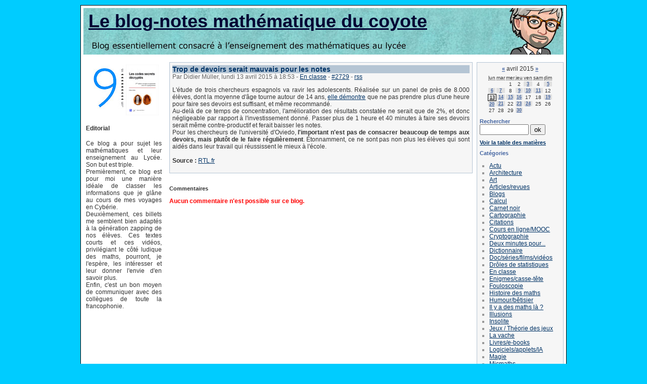

--- FILE ---
content_type: text/html; charset=UTF-8
request_url: https://www.apprendre-en-ligne.net/blog/index.php/2015/04/13/2729-trop-de-devoirs-serait-mauvais-pour-les-notes
body_size: 47260
content:
<?xml version="1.0" encoding="UTF-8"?>
 
<!DOCTYPE html PUBLIC "-//W3C//DTD XHTML 1.0 Strict//EN"
"http://www.w3.org/TR/xhtml1/DTD/xhtml1-strict.dtd">
<html xmlns="http://www.w3.org/1999/xhtml" xml:lang="fr"
lang="fr">
<head>
	<meta http-equiv="Content-Type"
	content="text/html; charset=UTF-8" />
	<meta name="MSSmartTagsPreventParsing" content="TRUE" />
	<link rel="next" href="/blog/index.php/2015/04/14/2730-photomath" title="PhotoMath" />
<link rel="previous" href="/blog/index.php/2015/04/11/2728-10-logiciels-de-maths-de-de-physique-chimie" title="10 logiciels de maths de de physique-chimie" />
<link rel="section" href="/blog/index.php/Actu" title="Actu" />
<link rel="section" href="/blog/index.php/Architecture-et-maths" title="Architecture" />
<link rel="section" href="/blog/index.php/Art-et-maths" title="Art" />
<link rel="section" href="/blog/index.php/Articles-revues" title="Articles/revues" />
<link rel="section" href="/blog/index.php/General" title="Blogs" />
<link rel="section" href="/blog/index.php/Calcul" title="Calcul" />
<link rel="section" href="/blog/index.php/Carnet-noir" title="Carnet noir" />
<link rel="section" href="/blog/index.php/Cartographie" title="Cartographie" />
<link rel="section" href="/blog/index.php/Citations" title="Citations" />
<link rel="section" href="/blog/index.php/Cours-en-ligne" title="Cours en ligne/MOOC" />
<link rel="section" href="/blog/index.php/Cryptographie" title="Cryptographie" />
<link rel="section" href="/blog/index.php/Deux-minutes-pour" title="Deux minutes pour..." />
<link rel="section" href="/blog/index.php/Dictionnaire" title="Dictionnaire" />
<link rel="section" href="/blog/index.php/Doc-series-films" title="Doc/séries/films/vidéos" />
<link rel="section" href="/blog/index.php/Droles-de-statistiques" title="Drôles de statistiques" />
<link rel="section" href="/blog/index.php/En-classe" title="En classe" />
<link rel="section" href="/blog/index.php/Enigmes-casse-tete" title="Enigmes/casse-tête" />
<link rel="section" href="/blog/index.php/Fouloscopie" title="Fouloscopie" />
<link rel="section" href="/blog/index.php/Histoire-des-maths" title="Histoire des maths" />
<link rel="section" href="/blog/index.php/Humour-betisier" title="Humour/bêtisier" />
<link rel="section" href="/blog/index.php/Il-y-a-des-maths-la" title="Il y a des maths là ?" />
<link rel="section" href="/blog/index.php/Illusions" title="Illusions" />
<link rel="section" href="/blog/index.php/Insolite" title="Insolite" />
<link rel="section" href="/blog/index.php/Jeux" title="Jeux / Théorie des jeux" />
<link rel="section" href="/blog/index.php/La-vache" title="La vache" />
<link rel="section" href="/blog/index.php/Livres" title="Livres/e-books" />
<link rel="section" href="/blog/index.php/Logiciels-applets" title="Logiciels/applets/IA" />
<link rel="section" href="/blog/index.php/Magie" title="Magie" />
<link rel="section" href="/blog/index.php/Micmaths" title="Micmaths" />
<link rel="section" href="/blog/index.php/Nature" title="Nature" />
<link rel="section" href="/blog/index.php/Epidemie" title="Pandémie" />
<link rel="section" href="/blog/index.php/Chroniques-radio" title="Podcast" />
<link rel="section" href="/blog/index.php/Mathematiques" title="Sites de mathématiques" />
<link rel="section" href="/blog/index.php/Beaux-theoremes" title="Théorèmes et démonstrations" />
<link rel="section" href="/blog/index.php/Voyages-au-pays-des-maths" title="Voyages au pays des maths" />
<link rel="section" href="/blog/index.php/Non-classes" title="Non classés" />
<link rel="archive" href="/blog/index.php/2026/01" title="janvier 2026" />
<link rel="archive" href="/blog/index.php/2025/12" title="décembre 2025" />
<link rel="archive" href="/blog/index.php/2025/11" title="novembre 2025" />
<link rel="archive" href="/blog/index.php/2025/10" title="octobre 2025" />
<link rel="archive" href="/blog/index.php/2025/09" title="septembre 2025" />
<link rel="archive" href="/blog/index.php/2025/08" title="août 2025" />
<link rel="archive" href="/blog/index.php/2025/07" title="juillet 2025" />
<link rel="archive" href="/blog/index.php/2025/06" title="juin 2025" />
<link rel="archive" href="/blog/index.php/2025/05" title="mai 2025" />
<link rel="archive" href="/blog/index.php/2025/04" title="avril 2025" />
<link rel="archive" href="/blog/index.php/2025/03" title="mars 2025" />
<link rel="archive" href="/blog/index.php/2025/02" title="février 2025" />
<link rel="archive" href="/blog/index.php/2025/01" title="janvier 2025" />
<link rel="archive" href="/blog/index.php/2024/12" title="décembre 2024" />
<link rel="archive" href="/blog/index.php/2024/11" title="novembre 2024" />
<link rel="archive" href="/blog/index.php/2024/10" title="octobre 2024" />
<link rel="archive" href="/blog/index.php/2024/09" title="septembre 2024" />
<link rel="archive" href="/blog/index.php/2024/08" title="août 2024" />
<link rel="archive" href="/blog/index.php/2024/07" title="juillet 2024" />
<link rel="archive" href="/blog/index.php/2024/06" title="juin 2024" />
<link rel="archive" href="/blog/index.php/2024/05" title="mai 2024" />
<link rel="archive" href="/blog/index.php/2024/04" title="avril 2024" />
<link rel="archive" href="/blog/index.php/2024/03" title="mars 2024" />
<link rel="archive" href="/blog/index.php/2024/02" title="février 2024" />
<link rel="archive" href="/blog/index.php/2024/01" title="janvier 2024" />
<link rel="archive" href="/blog/index.php/2023/12" title="décembre 2023" />
<link rel="archive" href="/blog/index.php/2023/11" title="novembre 2023" />
<link rel="archive" href="/blog/index.php/2023/10" title="octobre 2023" />
<link rel="archive" href="/blog/index.php/2023/09" title="septembre 2023" />
<link rel="archive" href="/blog/index.php/2023/08" title="août 2023" />
<link rel="archive" href="/blog/index.php/2023/07" title="juillet 2023" />
<link rel="archive" href="/blog/index.php/2023/06" title="juin 2023" />
<link rel="archive" href="/blog/index.php/2023/05" title="mai 2023" />
<link rel="archive" href="/blog/index.php/2023/04" title="avril 2023" />
<link rel="archive" href="/blog/index.php/2023/03" title="mars 2023" />
<link rel="archive" href="/blog/index.php/2023/02" title="février 2023" />
<link rel="archive" href="/blog/index.php/2023/01" title="janvier 2023" />
<link rel="archive" href="/blog/index.php/2022/12" title="décembre 2022" />
<link rel="archive" href="/blog/index.php/2022/11" title="novembre 2022" />
<link rel="archive" href="/blog/index.php/2022/10" title="octobre 2022" />
<link rel="archive" href="/blog/index.php/2022/09" title="septembre 2022" />
<link rel="archive" href="/blog/index.php/2022/08" title="août 2022" />
<link rel="archive" href="/blog/index.php/2022/07" title="juillet 2022" />
<link rel="archive" href="/blog/index.php/2022/06" title="juin 2022" />
<link rel="archive" href="/blog/index.php/2022/05" title="mai 2022" />
<link rel="archive" href="/blog/index.php/2022/04" title="avril 2022" />
<link rel="archive" href="/blog/index.php/2022/03" title="mars 2022" />
<link rel="archive" href="/blog/index.php/2022/02" title="février 2022" />
<link rel="archive" href="/blog/index.php/2022/01" title="janvier 2022" />
<link rel="archive" href="/blog/index.php/2021/12" title="décembre 2021" />
<link rel="archive" href="/blog/index.php/2021/11" title="novembre 2021" />
<link rel="archive" href="/blog/index.php/2021/10" title="octobre 2021" />
<link rel="archive" href="/blog/index.php/2021/09" title="septembre 2021" />
<link rel="archive" href="/blog/index.php/2021/08" title="août 2021" />
<link rel="archive" href="/blog/index.php/2021/07" title="juillet 2021" />
<link rel="archive" href="/blog/index.php/2021/06" title="juin 2021" />
<link rel="archive" href="/blog/index.php/2021/05" title="mai 2021" />
<link rel="archive" href="/blog/index.php/2021/04" title="avril 2021" />
<link rel="archive" href="/blog/index.php/2021/03" title="mars 2021" />
<link rel="archive" href="/blog/index.php/2021/02" title="février 2021" />
<link rel="archive" href="/blog/index.php/2021/01" title="janvier 2021" />
<link rel="archive" href="/blog/index.php/2020/12" title="décembre 2020" />
<link rel="archive" href="/blog/index.php/2020/11" title="novembre 2020" />
<link rel="archive" href="/blog/index.php/2020/10" title="octobre 2020" />
<link rel="archive" href="/blog/index.php/2020/09" title="septembre 2020" />
<link rel="archive" href="/blog/index.php/2020/08" title="août 2020" />
<link rel="archive" href="/blog/index.php/2020/07" title="juillet 2020" />
<link rel="archive" href="/blog/index.php/2020/06" title="juin 2020" />
<link rel="archive" href="/blog/index.php/2020/05" title="mai 2020" />
<link rel="archive" href="/blog/index.php/2020/04" title="avril 2020" />
<link rel="archive" href="/blog/index.php/2020/03" title="mars 2020" />
<link rel="archive" href="/blog/index.php/2020/02" title="février 2020" />
<link rel="archive" href="/blog/index.php/2020/01" title="janvier 2020" />
<link rel="archive" href="/blog/index.php/2019/12" title="décembre 2019" />
<link rel="archive" href="/blog/index.php/2019/11" title="novembre 2019" />
<link rel="archive" href="/blog/index.php/2019/10" title="octobre 2019" />
<link rel="archive" href="/blog/index.php/2019/09" title="septembre 2019" />
<link rel="archive" href="/blog/index.php/2019/08" title="août 2019" />
<link rel="archive" href="/blog/index.php/2019/07" title="juillet 2019" />
<link rel="archive" href="/blog/index.php/2019/06" title="juin 2019" />
<link rel="archive" href="/blog/index.php/2019/05" title="mai 2019" />
<link rel="archive" href="/blog/index.php/2019/04" title="avril 2019" />
<link rel="archive" href="/blog/index.php/2019/03" title="mars 2019" />
<link rel="archive" href="/blog/index.php/2019/02" title="février 2019" />
<link rel="archive" href="/blog/index.php/2019/01" title="janvier 2019" />
<link rel="archive" href="/blog/index.php/2018/12" title="décembre 2018" />
<link rel="archive" href="/blog/index.php/2018/11" title="novembre 2018" />
<link rel="archive" href="/blog/index.php/2018/10" title="octobre 2018" />
<link rel="archive" href="/blog/index.php/2018/09" title="septembre 2018" />
<link rel="archive" href="/blog/index.php/2018/08" title="août 2018" />
<link rel="archive" href="/blog/index.php/2018/07" title="juillet 2018" />
<link rel="archive" href="/blog/index.php/2018/06" title="juin 2018" />
<link rel="archive" href="/blog/index.php/2018/05" title="mai 2018" />
<link rel="archive" href="/blog/index.php/2018/04" title="avril 2018" />
<link rel="archive" href="/blog/index.php/2018/03" title="mars 2018" />
<link rel="archive" href="/blog/index.php/2018/02" title="février 2018" />
<link rel="archive" href="/blog/index.php/2018/01" title="janvier 2018" />
<link rel="archive" href="/blog/index.php/2017/12" title="décembre 2017" />
<link rel="archive" href="/blog/index.php/2017/11" title="novembre 2017" />
<link rel="archive" href="/blog/index.php/2017/10" title="octobre 2017" />
<link rel="archive" href="/blog/index.php/2017/09" title="septembre 2017" />
<link rel="archive" href="/blog/index.php/2017/08" title="août 2017" />
<link rel="archive" href="/blog/index.php/2017/07" title="juillet 2017" />
<link rel="archive" href="/blog/index.php/2017/06" title="juin 2017" />
<link rel="archive" href="/blog/index.php/2017/05" title="mai 2017" />
<link rel="archive" href="/blog/index.php/2017/04" title="avril 2017" />
<link rel="archive" href="/blog/index.php/2017/03" title="mars 2017" />
<link rel="archive" href="/blog/index.php/2017/02" title="février 2017" />
<link rel="archive" href="/blog/index.php/2017/01" title="janvier 2017" />
<link rel="archive" href="/blog/index.php/2016/12" title="décembre 2016" />
<link rel="archive" href="/blog/index.php/2016/11" title="novembre 2016" />
<link rel="archive" href="/blog/index.php/2016/10" title="octobre 2016" />
<link rel="archive" href="/blog/index.php/2016/09" title="septembre 2016" />
<link rel="archive" href="/blog/index.php/2016/08" title="août 2016" />
<link rel="archive" href="/blog/index.php/2016/07" title="juillet 2016" />
<link rel="archive" href="/blog/index.php/2016/06" title="juin 2016" />
<link rel="archive" href="/blog/index.php/2016/05" title="mai 2016" />
<link rel="archive" href="/blog/index.php/2016/04" title="avril 2016" />
<link rel="archive" href="/blog/index.php/2016/03" title="mars 2016" />
<link rel="archive" href="/blog/index.php/2016/02" title="février 2016" />
<link rel="archive" href="/blog/index.php/2016/01" title="janvier 2016" />
<link rel="archive" href="/blog/index.php/2015/12" title="décembre 2015" />
<link rel="archive" href="/blog/index.php/2015/11" title="novembre 2015" />
<link rel="archive" href="/blog/index.php/2015/10" title="octobre 2015" />
<link rel="archive" href="/blog/index.php/2015/09" title="septembre 2015" />
<link rel="archive" href="/blog/index.php/2015/08" title="août 2015" />
<link rel="archive" href="/blog/index.php/2015/07" title="juillet 2015" />
<link rel="archive" href="/blog/index.php/2015/06" title="juin 2015" />
<link rel="archive" href="/blog/index.php/2015/05" title="mai 2015" />
<link rel="archive" href="/blog/index.php/2015/04" title="avril 2015" />
<link rel="archive" href="/blog/index.php/2015/03" title="mars 2015" />
<link rel="archive" href="/blog/index.php/2015/02" title="février 2015" />
<link rel="archive" href="/blog/index.php/2015/01" title="janvier 2015" />
<link rel="archive" href="/blog/index.php/2014/12" title="décembre 2014" />
<link rel="archive" href="/blog/index.php/2014/11" title="novembre 2014" />
<link rel="archive" href="/blog/index.php/2014/10" title="octobre 2014" />
<link rel="archive" href="/blog/index.php/2014/09" title="septembre 2014" />
<link rel="archive" href="/blog/index.php/2014/08" title="août 2014" />
<link rel="archive" href="/blog/index.php/2014/07" title="juillet 2014" />
<link rel="archive" href="/blog/index.php/2014/06" title="juin 2014" />
<link rel="archive" href="/blog/index.php/2014/05" title="mai 2014" />
<link rel="archive" href="/blog/index.php/2014/04" title="avril 2014" />
<link rel="archive" href="/blog/index.php/2014/03" title="mars 2014" />
<link rel="archive" href="/blog/index.php/2014/02" title="février 2014" />
<link rel="archive" href="/blog/index.php/2014/01" title="janvier 2014" />
<link rel="archive" href="/blog/index.php/2013/12" title="décembre 2013" />
<link rel="archive" href="/blog/index.php/2013/11" title="novembre 2013" />
<link rel="archive" href="/blog/index.php/2013/10" title="octobre 2013" />
<link rel="archive" href="/blog/index.php/2013/09" title="septembre 2013" />
<link rel="archive" href="/blog/index.php/2013/08" title="août 2013" />
<link rel="archive" href="/blog/index.php/2013/07" title="juillet 2013" />
<link rel="archive" href="/blog/index.php/2013/06" title="juin 2013" />
<link rel="archive" href="/blog/index.php/2013/05" title="mai 2013" />
<link rel="archive" href="/blog/index.php/2013/04" title="avril 2013" />
<link rel="archive" href="/blog/index.php/2013/03" title="mars 2013" />
<link rel="archive" href="/blog/index.php/2013/02" title="février 2013" />
<link rel="archive" href="/blog/index.php/2013/01" title="janvier 2013" />
<link rel="archive" href="/blog/index.php/2012/12" title="décembre 2012" />
<link rel="archive" href="/blog/index.php/2012/11" title="novembre 2012" />
<link rel="archive" href="/blog/index.php/2012/10" title="octobre 2012" />
<link rel="archive" href="/blog/index.php/2012/09" title="septembre 2012" />
<link rel="archive" href="/blog/index.php/2012/08" title="août 2012" />
<link rel="archive" href="/blog/index.php/2012/07" title="juillet 2012" />
<link rel="archive" href="/blog/index.php/2012/06" title="juin 2012" />
<link rel="archive" href="/blog/index.php/2012/05" title="mai 2012" />
<link rel="archive" href="/blog/index.php/2012/04" title="avril 2012" />
<link rel="archive" href="/blog/index.php/2012/03" title="mars 2012" />
<link rel="archive" href="/blog/index.php/2012/02" title="février 2012" />
<link rel="archive" href="/blog/index.php/2012/01" title="janvier 2012" />
<link rel="archive" href="/blog/index.php/2011/12" title="décembre 2011" />
<link rel="archive" href="/blog/index.php/2011/11" title="novembre 2011" />
<link rel="archive" href="/blog/index.php/2011/10" title="octobre 2011" />
<link rel="archive" href="/blog/index.php/2011/09" title="septembre 2011" />
<link rel="archive" href="/blog/index.php/2011/08" title="août 2011" />
<link rel="archive" href="/blog/index.php/2011/07" title="juillet 2011" />
<link rel="archive" href="/blog/index.php/2011/06" title="juin 2011" />
<link rel="archive" href="/blog/index.php/2011/05" title="mai 2011" />
<link rel="archive" href="/blog/index.php/2011/04" title="avril 2011" />
<link rel="archive" href="/blog/index.php/2011/03" title="mars 2011" />
<link rel="archive" href="/blog/index.php/2011/02" title="février 2011" />
<link rel="archive" href="/blog/index.php/2011/01" title="janvier 2011" />
<link rel="archive" href="/blog/index.php/2010/12" title="décembre 2010" />
<link rel="archive" href="/blog/index.php/2010/11" title="novembre 2010" />
<link rel="archive" href="/blog/index.php/2010/10" title="octobre 2010" />
<link rel="archive" href="/blog/index.php/2010/09" title="septembre 2010" />
<link rel="archive" href="/blog/index.php/2010/08" title="août 2010" />
<link rel="archive" href="/blog/index.php/2010/07" title="juillet 2010" />
<link rel="archive" href="/blog/index.php/2010/06" title="juin 2010" />
<link rel="archive" href="/blog/index.php/2010/05" title="mai 2010" />
<link rel="archive" href="/blog/index.php/2010/04" title="avril 2010" />
<link rel="archive" href="/blog/index.php/2010/03" title="mars 2010" />
<link rel="archive" href="/blog/index.php/2010/02" title="février 2010" />
<link rel="archive" href="/blog/index.php/2010/01" title="janvier 2010" />
<link rel="archive" href="/blog/index.php/2009/12" title="décembre 2009" />
<link rel="archive" href="/blog/index.php/2009/11" title="novembre 2009" />
<link rel="archive" href="/blog/index.php/2009/10" title="octobre 2009" />
<link rel="archive" href="/blog/index.php/2009/09" title="septembre 2009" />
<link rel="archive" href="/blog/index.php/2009/08" title="août 2009" />
<link rel="archive" href="/blog/index.php/2009/07" title="juillet 2009" />
<link rel="archive" href="/blog/index.php/2009/06" title="juin 2009" />
<link rel="archive" href="/blog/index.php/2009/05" title="mai 2009" />
<link rel="archive" href="/blog/index.php/2009/04" title="avril 2009" />
<link rel="archive" href="/blog/index.php/2009/03" title="mars 2009" />
<link rel="archive" href="/blog/index.php/2009/02" title="février 2009" />
<link rel="archive" href="/blog/index.php/2009/01" title="janvier 2009" />
<link rel="archive" href="/blog/index.php/2008/12" title="décembre 2008" />
<link rel="archive" href="/blog/index.php/2008/11" title="novembre 2008" />
<link rel="archive" href="/blog/index.php/2008/10" title="octobre 2008" />
<link rel="archive" href="/blog/index.php/2008/09" title="septembre 2008" />
<link rel="archive" href="/blog/index.php/2008/08" title="août 2008" />
<link rel="archive" href="/blog/index.php/2008/07" title="juillet 2008" />
<link rel="archive" href="/blog/index.php/2008/06" title="juin 2008" />
<link rel="archive" href="/blog/index.php/2008/05" title="mai 2008" />
<link rel="archive" href="/blog/index.php/2008/04" title="avril 2008" />
<link rel="archive" href="/blog/index.php/2008/03" title="mars 2008" />
<link rel="archive" href="/blog/index.php/2008/02" title="février 2008" />
<link rel="archive" href="/blog/index.php/2008/01" title="janvier 2008" />
<link rel="archive" href="/blog/index.php/2007/12" title="décembre 2007" />
<link rel="archive" href="/blog/index.php/2007/11" title="novembre 2007" />
<link rel="archive" href="/blog/index.php/2007/10" title="octobre 2007" />
<link rel="archive" href="/blog/index.php/2007/09" title="septembre 2007" />
<link rel="archive" href="/blog/index.php/2007/08" title="août 2007" />
<link rel="archive" href="/blog/index.php/2007/07" title="juillet 2007" />
<link rel="archive" href="/blog/index.php/2007/06" title="juin 2007" />
<link rel="archive" href="/blog/index.php/2007/05" title="mai 2007" />
<link rel="archive" href="/blog/index.php/2007/04" title="avril 2007" />
<link rel="archive" href="/blog/index.php/2007/03" title="mars 2007" />
<link rel="archive" href="/blog/index.php/2007/02" title="février 2007" />
<link rel="archive" href="/blog/index.php/2007/01" title="janvier 2007" />
<link rel="archive" href="/blog/index.php/2006/12" title="décembre 2006" />
<link rel="archive" href="/blog/index.php/2006/11" title="novembre 2006" />
<link rel="archive" href="/blog/index.php/2006/10" title="octobre 2006" />
<link rel="archive" href="/blog/index.php/2006/09" title="septembre 2006" />
<link rel="archive" href="/blog/index.php/2006/08" title="août 2006" />
<link rel="archive" href="/blog/index.php/2006/07" title="juillet 2006" />
<link rel="archive" href="/blog/index.php/2006/06" title="juin 2006" />
<link rel="archive" href="/blog/index.php/2006/05" title="mai 2006" />
<link rel="archive" href="/blog/index.php/2006/04" title="avril 2006" />
<link rel="archive" href="/blog/index.php/2006/03" title="mars 2006" />
<link rel="archive" href="/blog/index.php/2006/02" title="février 2006" />
<link rel="archive" href="/blog/index.php/2006/01" title="janvier 2006" />
<link rel="archive" href="/blog/index.php/2005/12" title="décembre 2005" />
<link rel="archive" href="/blog/index.php/2005/11" title="novembre 2005" />
<link rel="archive" href="/blog/index.php/2005/10" title="octobre 2005" />
<link rel="archive" href="/blog/index.php/2005/09" title="septembre 2005" />
<link rel="archive" href="/blog/index.php/2005/08" title="août 2005" />
<link rel="archive" href="/blog/index.php/2005/07" title="juillet 2005" />
	<link rel="alternate" type="application/rss+xml" title="RSS" href="/blog/rss.php" />
	<link rel="alternate" type="application/xml" title="Atom" href="/blog/atom.php" />
	<meta name="DC.title" content="Le blog-notes mathématique du coyote" />
	<title>Trop de devoirs serait mauvais pour les notes - Le blog-notes mathématique du coyote</title>
	
	<link rel="stylesheet" type="text/css" href="/blog/themes/3colonnes/style.css" media="screen" />

		

</head>
<BODY>

<div id="page"><a name="debut"></a> 
	<div id="top">
		<h1><a href="/blog/index.php/">Le blog-notes mathématique du coyote</a></h1>	
		<p class="clear">&nbsp;</p>
	</div>
	
	<div id="main">
<div id="extrabox">
<html>
<head>
<meta http-equiv="Content-Type" content="text/html; charset=iso-8859-1">
<title>Extra</title>
<SCRIPT LANGUAGE="JavaScript" type="text/javascript">

var d=new Date();
var cemois=d.getMonth();
var cejour=d.getDate();
var indice=cemois*31+cejour-1+1;

</script>
<SCRIPT LANGUAGE="JavaScript" SRC="https://www.apprendre-en-ligne.net/ephemerides/journee.js"></SCRIPT>
</head>

<body>
<center>
  <a href="https://www.apprendre-en-ligne.net/crypto/9/index.html"><img src="http://www.apprendre-en-ligne.net/crypto/9/icone-9.jpg" width="69" height="100" border="0"></a> <a href="https://www.apprendre-en-ligne.net/crypto/csd/index.html"> <img src="https://www.apprendre-en-ligne.net/crypto/csd/icones-csd.jpg" width="65" height="100" border="0"></a> 
</CENTER>
  <H4>Editorial</H4>
  
<p align=justify> Ce blog a pour sujet les math&eacute;matiques et leur enseignement 
  au Lyc&eacute;e. Son but est triple.<br>
  Premi&egrave;rement, ce blog est pour moi une mani&egrave;re id&eacute;ale de 
  classer les informations que je gl&acirc;ne au cours de mes voyages en Cyb&eacute;rie.<br>
  Deuxi&egrave;mement, ces billets me semblent bien adapt&eacute;s &agrave; la 
  g&eacute;n&eacute;ration zapping de nos &eacute;l&egrave;ves. Ces textes courts 
  et ces vid&eacute;os, privil&eacute;giant le c&ocirc;t&eacute; ludique des maths, 
  pourront, je l'esp&egrave;re, les int&eacute;resser et leur donner l'envie d'en 
  savoir plus.<br>
  Enfin, c'est un bon moyen de communiquer avec des coll&egrave;gues de toute 
  la francophonie.</p>
</body>
</html>
</div>
		<div id="wrapper">
			<div id="content">
									


<div class="post">

	<h2 class="post-title">Trop de devoirs serait mauvais pour les notes</h2>

	<p class="post-info">Par Didier Müller,

	lundi 13 avril 2015 &agrave; 18:53	
			
	<span>-</span> <a href="/blog/index.php/En-classe">En classe</a>

	<span>-</span> <a href="/blog/index.php/2015/04/13/2729-trop-de-devoirs-serait-mauvais-pour-les-notes"

	title="Lien permanent vers : Trop de devoirs serait mauvais pour les notes">#2729</a>

	<span>-</span> <a href="/blog/rss.php?type=co&amp;post=2729"

	title="fil RSS des commentaires de : Trop de devoirs serait mauvais pour les notes">rss</a> 
	
	</p>

	

	<div class="post-chapo"></div>
	<div class="post-content"><P>
L'étude de trois chercheurs espagnols va ravir les adolescents. Réalisée sur un panel de près de 8.000 élèves, dont la moyenne d'âge tourne autour de 14 ans, <a href="http://www.apa.org/pubs/journals/releases/edu-0000032.pdf">elle démontre</a> que ne pas prendre plus d'une heure pour faire ses devoirs est suffisant, et même recommandé.
<BR>
Au-delà de ce temps de concentration, l'amélioration des résultats constatée ne serait que de 2%, et donc négligeable par rapport à l'investissement donné. Passer plus de 1 heure et 40 minutes à faire ses devoirs serait même contre-productif et ferait baisser les notes.
<BR>
Pour les chercheurs de l'université d'Oviedo,<strong> l'important n'est pas de consacrer beaucoup de temps aux devoirs, mais plutôt de le faire régulièrement</strong><ins></ins>. Étonnamment, ce ne sont pas non plus les élèves qui sont aidés dans leur travail qui réussissent le mieux à l'école.
<BR><BR>
<strong>Source :</strong> <a href="http://www.rtl.fr/actu/societe-faits-divers/infographie-trop-de-devoirs-serait-mauvais-pour-les-notes-7777241364">RTL.fr</a>
</P></div>

</div>

	

<div id="comments">

	<h3 id="co">Commentaires</h3>
	
  <p><b><font color="#FF0000">Aucun commentaire n'est possible sur ce blog.</font></b></p>
	
</div>

							</div>

		
	<div id="sidebar">
	
		<div id="calendar">
			<h2>Calendrier</h2>
			<table summary="Calendrier">
<caption><a href="/blog/index.php/2015/03"  title="mars 2015">&#171;</a> avril 2015 <a href="/blog/index.php/2015/05"  title="mai 2015">&#187;</a></caption><thead><tr><th scope="col"><abbr title="lundi">lun</abbr></th><th scope="col"><abbr title="mardi">mar</abbr></th><th scope="col"><abbr title="mercredi">mer</abbr></th><th scope="col"><abbr title="jeudi">jeu</abbr></th><th scope="col"><abbr title="vendredi">ven</abbr></th><th scope="col"><abbr title="samedi">sam</abbr></th><th scope="col"><abbr title="dimanche">dim</abbr></th></tr></thead>
<tbody><tr><td> </td><td> </td><td>1</td><td>2</td><td><a href="/blog/index.php/2015/04/03">3</a></td><td>4</td><td><a href="/blog/index.php/2015/04/05">5</a></td></tr>
<tr><td><a href="/blog/index.php/2015/04/06">6</a></td><td><a href="/blog/index.php/2015/04/07">7</a></td><td>8</td><td><a href="/blog/index.php/2015/04/09">9</a></td><td><a href="/blog/index.php/2015/04/10">10</a></td><td><a href="/blog/index.php/2015/04/11">11</a></td><td>12</td></tr>
<tr><td class="active"><a href="/blog/index.php/2015/04/13">13</a></td><td><a href="/blog/index.php/2015/04/14">14</a></td><td><a href="/blog/index.php/2015/04/15">15</a></td><td><a href="/blog/index.php/2015/04/16">16</a></td><td>17</td><td>18</td><td><a href="/blog/index.php/2015/04/19">19</a></td></tr>
<tr><td><a href="/blog/index.php/2015/04/20">20</a></td><td><a href="/blog/index.php/2015/04/21">21</a></td><td>22</td><td><a href="/blog/index.php/2015/04/23">23</a></td><td><a href="/blog/index.php/2015/04/24">24</a></td><td>25</td><td>26</td></tr>
<tr><td>27</td><td>28</td><td>29</td><td><a href="/blog/index.php/2015/04/30">30</a></td><td> </td><td> </td><td> </td></tr>
</tbody>
</table>			<span></span>
		</div>

		<div id="search">

			<form action="/blog/index.php/" method="get">
			<h2><label for="q">Rechercher</label></h2>
			<p class="field"><input name="q" id="q" type="text" size="10"
			value="" accesskey="4" />
			<input type="submit" class="submit" value="ok" /></p>
			</form>
		</div>
			
		<div id="toclink">
		<h2><a href="/blog/index.php/toc/toc">Voir la table des mati&egrave;res</a></h2>
		</div>

		<div id="categories">
			<h2>Cat&eacute;gories</h2>
			<ul><li><a href="/blog/index.php/Actu">Actu</a></li><li><a href="/blog/index.php/Architecture-et-maths">Architecture</a></li><li><a href="/blog/index.php/Art-et-maths">Art</a></li><li><a href="/blog/index.php/Articles-revues">Articles/revues</a></li><li><a href="/blog/index.php/General">Blogs</a></li><li><a href="/blog/index.php/Calcul">Calcul</a></li><li><a href="/blog/index.php/Carnet-noir">Carnet noir</a></li><li><a href="/blog/index.php/Cartographie">Cartographie</a></li><li><a href="/blog/index.php/Citations">Citations</a></li><li><a href="/blog/index.php/Cours-en-ligne">Cours en ligne/MOOC</a></li><li><a href="/blog/index.php/Cryptographie">Cryptographie</a></li><li><a href="/blog/index.php/Deux-minutes-pour">Deux minutes pour...</a></li><li><a href="/blog/index.php/Dictionnaire">Dictionnaire</a></li><li><a href="/blog/index.php/Doc-series-films">Doc/séries/films/vidéos</a></li><li><a href="/blog/index.php/Droles-de-statistiques">Drôles de statistiques</a></li><li><a href="/blog/index.php/En-classe">En classe</a></li><li><a href="/blog/index.php/Enigmes-casse-tete">Enigmes/casse-tête</a></li><li><a href="/blog/index.php/Fouloscopie">Fouloscopie</a></li><li><a href="/blog/index.php/Histoire-des-maths">Histoire des maths</a></li><li><a href="/blog/index.php/Humour-betisier">Humour/bêtisier</a></li><li><a href="/blog/index.php/Il-y-a-des-maths-la">Il y a des maths là ?</a></li><li><a href="/blog/index.php/Illusions">Illusions</a></li><li><a href="/blog/index.php/Insolite">Insolite</a></li><li><a href="/blog/index.php/Jeux">Jeux / Théorie des jeux</a></li><li><a href="/blog/index.php/La-vache">La vache</a></li><li><a href="/blog/index.php/Livres">Livres/e-books</a></li><li><a href="/blog/index.php/Logiciels-applets">Logiciels/applets/IA</a></li><li><a href="/blog/index.php/Magie">Magie</a></li><li><a href="/blog/index.php/Micmaths">Micmaths</a></li><li><a href="/blog/index.php/Nature">Nature</a></li><li><a href="/blog/index.php/Epidemie">Pandémie</a></li><li><a href="/blog/index.php/Chroniques-radio">Podcast</a></li><li><a href="/blog/index.php/Mathematiques">Sites de mathématiques</a></li><li><a href="/blog/index.php/Beaux-theoremes">Théorèmes et démonstrations</a></li><li><a href="/blog/index.php/Voyages-au-pays-des-maths">Voyages au pays des maths</a></li><li><a href="/blog/index.php/Non-classes">Non classés</a></li></ul>		</div>
		

		<div id="links">	
			<h2>Liens</h2>
			<ul><li><a href="http://www.apprendre-en-ligne.net/auteur/">Qui suis-je ?</a></li><li><a href="http://www.apprendre-en-ligne.net/">Apprendre-en-ligne.net</a></li><li><a href="http://www.apprendre-en-ligne.net/bloginfo/">Le cyberblog du coyote</a></li></ul>		</div>
		
		<div id="archives">
			<h2>Archives</h2>
			<ul><li><a href="/blog/index.php/2026/01">janvier 2026</a></li><li><a href="/blog/index.php/2025/12">décembre 2025</a></li><li><a href="/blog/index.php/2025/11">novembre 2025</a></li><li><a href="/blog/index.php/2025/10">octobre 2025</a></li><li><a href="/blog/index.php/2025/09">septembre 2025</a></li><li><a href="/blog/index.php/2025/08">août 2025</a></li><li><a href="/blog/index.php/2025/07">juillet 2025</a></li><li><a href="/blog/index.php/2025/06">juin 2025</a></li><li><a href="/blog/index.php/2025/05">mai 2025</a></li><li><a href="/blog/index.php/2025/04">avril 2025</a></li><li><a href="/blog/index.php/2025/03">mars 2025</a></li><li><a href="/blog/index.php/2025/02">février 2025</a></li><li><a href="/blog/index.php/2025/01">janvier 2025</a></li><li><a href="/blog/index.php/2024/12">décembre 2024</a></li><li><a href="/blog/index.php/2024/11">novembre 2024</a></li><li><a href="/blog/index.php/2024/10">octobre 2024</a></li><li><a href="/blog/index.php/2024/09">septembre 2024</a></li><li><a href="/blog/index.php/2024/08">août 2024</a></li><li><a href="/blog/index.php/2024/07">juillet 2024</a></li><li><a href="/blog/index.php/2024/06">juin 2024</a></li><li><a href="/blog/index.php/2024/05">mai 2024</a></li><li><a href="/blog/index.php/2024/04">avril 2024</a></li><li><a href="/blog/index.php/2024/03">mars 2024</a></li><li><a href="/blog/index.php/2024/02">février 2024</a></li><li><a href="/blog/index.php/2024/01">janvier 2024</a></li><li><a href="/blog/index.php/2023/12">décembre 2023</a></li><li><a href="/blog/index.php/2023/11">novembre 2023</a></li><li><a href="/blog/index.php/2023/10">octobre 2023</a></li><li><a href="/blog/index.php/2023/09">septembre 2023</a></li><li><a href="/blog/index.php/2023/08">août 2023</a></li><li><a href="/blog/index.php/2023/07">juillet 2023</a></li><li><a href="/blog/index.php/2023/06">juin 2023</a></li><li><a href="/blog/index.php/2023/05">mai 2023</a></li><li><a href="/blog/index.php/2023/04">avril 2023</a></li><li><a href="/blog/index.php/2023/03">mars 2023</a></li><li><a href="/blog/index.php/2023/02">février 2023</a></li><li><a href="/blog/index.php/2023/01">janvier 2023</a></li><li><a href="/blog/index.php/2022/12">décembre 2022</a></li><li><a href="/blog/index.php/2022/11">novembre 2022</a></li><li><a href="/blog/index.php/2022/10">octobre 2022</a></li><li><a href="/blog/index.php/2022/09">septembre 2022</a></li><li><a href="/blog/index.php/2022/08">août 2022</a></li><li><a href="/blog/index.php/2022/07">juillet 2022</a></li><li><a href="/blog/index.php/2022/06">juin 2022</a></li><li><a href="/blog/index.php/2022/05">mai 2022</a></li><li><a href="/blog/index.php/2022/04">avril 2022</a></li><li><a href="/blog/index.php/2022/03">mars 2022</a></li><li><a href="/blog/index.php/2022/02">février 2022</a></li><li><a href="/blog/index.php/2022/01">janvier 2022</a></li><li><a href="/blog/index.php/2021/12">décembre 2021</a></li><li><a href="/blog/index.php/2021/11">novembre 2021</a></li><li><a href="/blog/index.php/2021/10">octobre 2021</a></li><li><a href="/blog/index.php/2021/09">septembre 2021</a></li><li><a href="/blog/index.php/2021/08">août 2021</a></li><li><a href="/blog/index.php/2021/07">juillet 2021</a></li><li><a href="/blog/index.php/2021/06">juin 2021</a></li><li><a href="/blog/index.php/2021/05">mai 2021</a></li><li><a href="/blog/index.php/2021/04">avril 2021</a></li><li><a href="/blog/index.php/2021/03">mars 2021</a></li><li><a href="/blog/index.php/2021/02">février 2021</a></li><li><a href="/blog/index.php/2021/01">janvier 2021</a></li><li><a href="/blog/index.php/2020/12">décembre 2020</a></li><li><a href="/blog/index.php/2020/11">novembre 2020</a></li><li><a href="/blog/index.php/2020/10">octobre 2020</a></li><li><a href="/blog/index.php/2020/09">septembre 2020</a></li><li><a href="/blog/index.php/2020/08">août 2020</a></li><li><a href="/blog/index.php/2020/07">juillet 2020</a></li><li><a href="/blog/index.php/2020/06">juin 2020</a></li><li><a href="/blog/index.php/2020/05">mai 2020</a></li><li><a href="/blog/index.php/2020/04">avril 2020</a></li><li><a href="/blog/index.php/2020/03">mars 2020</a></li><li><a href="/blog/index.php/2020/02">février 2020</a></li><li><a href="/blog/index.php/2020/01">janvier 2020</a></li><li><a href="/blog/index.php/2019/12">décembre 2019</a></li><li><a href="/blog/index.php/2019/11">novembre 2019</a></li><li><a href="/blog/index.php/2019/10">octobre 2019</a></li><li><a href="/blog/index.php/2019/09">septembre 2019</a></li><li><a href="/blog/index.php/2019/08">août 2019</a></li><li><a href="/blog/index.php/2019/07">juillet 2019</a></li><li><a href="/blog/index.php/2019/06">juin 2019</a></li><li><a href="/blog/index.php/2019/05">mai 2019</a></li><li><a href="/blog/index.php/2019/04">avril 2019</a></li><li><a href="/blog/index.php/2019/03">mars 2019</a></li><li><a href="/blog/index.php/2019/02">février 2019</a></li><li><a href="/blog/index.php/2019/01">janvier 2019</a></li><li><a href="/blog/index.php/2018/12">décembre 2018</a></li><li><a href="/blog/index.php/2018/11">novembre 2018</a></li><li><a href="/blog/index.php/2018/10">octobre 2018</a></li><li><a href="/blog/index.php/2018/09">septembre 2018</a></li><li><a href="/blog/index.php/2018/08">août 2018</a></li><li><a href="/blog/index.php/2018/07">juillet 2018</a></li><li><a href="/blog/index.php/2018/06">juin 2018</a></li><li><a href="/blog/index.php/2018/05">mai 2018</a></li><li><a href="/blog/index.php/2018/04">avril 2018</a></li><li><a href="/blog/index.php/2018/03">mars 2018</a></li><li><a href="/blog/index.php/2018/02">février 2018</a></li><li><a href="/blog/index.php/2018/01">janvier 2018</a></li><li><a href="/blog/index.php/2017/12">décembre 2017</a></li><li><a href="/blog/index.php/2017/11">novembre 2017</a></li><li><a href="/blog/index.php/2017/10">octobre 2017</a></li><li><a href="/blog/index.php/2017/09">septembre 2017</a></li><li><a href="/blog/index.php/2017/08">août 2017</a></li><li><a href="/blog/index.php/2017/07">juillet 2017</a></li><li><a href="/blog/index.php/2017/06">juin 2017</a></li><li><a href="/blog/index.php/2017/05">mai 2017</a></li><li><a href="/blog/index.php/2017/04">avril 2017</a></li><li><a href="/blog/index.php/2017/03">mars 2017</a></li><li><a href="/blog/index.php/2017/02">février 2017</a></li><li><a href="/blog/index.php/2017/01">janvier 2017</a></li><li><a href="/blog/index.php/2016/12">décembre 2016</a></li><li><a href="/blog/index.php/2016/11">novembre 2016</a></li><li><a href="/blog/index.php/2016/10">octobre 2016</a></li><li><a href="/blog/index.php/2016/09">septembre 2016</a></li><li><a href="/blog/index.php/2016/08">août 2016</a></li><li><a href="/blog/index.php/2016/07">juillet 2016</a></li><li><a href="/blog/index.php/2016/06">juin 2016</a></li><li><a href="/blog/index.php/2016/05">mai 2016</a></li><li><a href="/blog/index.php/2016/04">avril 2016</a></li><li><a href="/blog/index.php/2016/03">mars 2016</a></li><li><a href="/blog/index.php/2016/02">février 2016</a></li><li><a href="/blog/index.php/2016/01">janvier 2016</a></li><li><a href="/blog/index.php/2015/12">décembre 2015</a></li><li><a href="/blog/index.php/2015/11">novembre 2015</a></li><li><a href="/blog/index.php/2015/10">octobre 2015</a></li><li><a href="/blog/index.php/2015/09">septembre 2015</a></li><li><a href="/blog/index.php/2015/08">août 2015</a></li><li><a href="/blog/index.php/2015/07">juillet 2015</a></li><li><a href="/blog/index.php/2015/06">juin 2015</a></li><li><a href="/blog/index.php/2015/05">mai 2015</a></li><li><strong><a href="/blog/index.php/2015/04">avril 2015</a></strong></li><li><a href="/blog/index.php/2015/03">mars 2015</a></li><li><a href="/blog/index.php/2015/02">février 2015</a></li><li><a href="/blog/index.php/2015/01">janvier 2015</a></li><li><a href="/blog/index.php/2014/12">décembre 2014</a></li><li><a href="/blog/index.php/2014/11">novembre 2014</a></li><li><a href="/blog/index.php/2014/10">octobre 2014</a></li><li><a href="/blog/index.php/2014/09">septembre 2014</a></li><li><a href="/blog/index.php/2014/08">août 2014</a></li><li><a href="/blog/index.php/2014/07">juillet 2014</a></li><li><a href="/blog/index.php/2014/06">juin 2014</a></li><li><a href="/blog/index.php/2014/05">mai 2014</a></li><li><a href="/blog/index.php/2014/04">avril 2014</a></li><li><a href="/blog/index.php/2014/03">mars 2014</a></li><li><a href="/blog/index.php/2014/02">février 2014</a></li><li><a href="/blog/index.php/2014/01">janvier 2014</a></li><li><a href="/blog/index.php/2013/12">décembre 2013</a></li><li><a href="/blog/index.php/2013/11">novembre 2013</a></li><li><a href="/blog/index.php/2013/10">octobre 2013</a></li><li><a href="/blog/index.php/2013/09">septembre 2013</a></li><li><a href="/blog/index.php/2013/08">août 2013</a></li><li><a href="/blog/index.php/2013/07">juillet 2013</a></li><li><a href="/blog/index.php/2013/06">juin 2013</a></li><li><a href="/blog/index.php/2013/05">mai 2013</a></li><li><a href="/blog/index.php/2013/04">avril 2013</a></li><li><a href="/blog/index.php/2013/03">mars 2013</a></li><li><a href="/blog/index.php/2013/02">février 2013</a></li><li><a href="/blog/index.php/2013/01">janvier 2013</a></li><li><a href="/blog/index.php/2012/12">décembre 2012</a></li><li><a href="/blog/index.php/2012/11">novembre 2012</a></li><li><a href="/blog/index.php/2012/10">octobre 2012</a></li><li><a href="/blog/index.php/2012/09">septembre 2012</a></li><li><a href="/blog/index.php/2012/08">août 2012</a></li><li><a href="/blog/index.php/2012/07">juillet 2012</a></li><li><a href="/blog/index.php/2012/06">juin 2012</a></li><li><a href="/blog/index.php/2012/05">mai 2012</a></li><li><a href="/blog/index.php/2012/04">avril 2012</a></li><li><a href="/blog/index.php/2012/03">mars 2012</a></li><li><a href="/blog/index.php/2012/02">février 2012</a></li><li><a href="/blog/index.php/2012/01">janvier 2012</a></li><li><a href="/blog/index.php/2011/12">décembre 2011</a></li><li><a href="/blog/index.php/2011/11">novembre 2011</a></li><li><a href="/blog/index.php/2011/10">octobre 2011</a></li><li><a href="/blog/index.php/2011/09">septembre 2011</a></li><li><a href="/blog/index.php/2011/08">août 2011</a></li><li><a href="/blog/index.php/2011/07">juillet 2011</a></li><li><a href="/blog/index.php/2011/06">juin 2011</a></li><li><a href="/blog/index.php/2011/05">mai 2011</a></li><li><a href="/blog/index.php/2011/04">avril 2011</a></li><li><a href="/blog/index.php/2011/03">mars 2011</a></li><li><a href="/blog/index.php/2011/02">février 2011</a></li><li><a href="/blog/index.php/2011/01">janvier 2011</a></li><li><a href="/blog/index.php/2010/12">décembre 2010</a></li><li><a href="/blog/index.php/2010/11">novembre 2010</a></li><li><a href="/blog/index.php/2010/10">octobre 2010</a></li><li><a href="/blog/index.php/2010/09">septembre 2010</a></li><li><a href="/blog/index.php/2010/08">août 2010</a></li><li><a href="/blog/index.php/2010/07">juillet 2010</a></li><li><a href="/blog/index.php/2010/06">juin 2010</a></li><li><a href="/blog/index.php/2010/05">mai 2010</a></li><li><a href="/blog/index.php/2010/04">avril 2010</a></li><li><a href="/blog/index.php/2010/03">mars 2010</a></li><li><a href="/blog/index.php/2010/02">février 2010</a></li><li><a href="/blog/index.php/2010/01">janvier 2010</a></li><li><a href="/blog/index.php/2009/12">décembre 2009</a></li><li><a href="/blog/index.php/2009/11">novembre 2009</a></li><li><a href="/blog/index.php/2009/10">octobre 2009</a></li><li><a href="/blog/index.php/2009/09">septembre 2009</a></li><li><a href="/blog/index.php/2009/08">août 2009</a></li><li><a href="/blog/index.php/2009/07">juillet 2009</a></li><li><a href="/blog/index.php/2009/06">juin 2009</a></li><li><a href="/blog/index.php/2009/05">mai 2009</a></li><li><a href="/blog/index.php/2009/04">avril 2009</a></li><li><a href="/blog/index.php/2009/03">mars 2009</a></li><li><a href="/blog/index.php/2009/02">février 2009</a></li><li><a href="/blog/index.php/2009/01">janvier 2009</a></li><li><a href="/blog/index.php/2008/12">décembre 2008</a></li><li><a href="/blog/index.php/2008/11">novembre 2008</a></li><li><a href="/blog/index.php/2008/10">octobre 2008</a></li><li><a href="/blog/index.php/2008/09">septembre 2008</a></li><li><a href="/blog/index.php/2008/08">août 2008</a></li><li><a href="/blog/index.php/2008/07">juillet 2008</a></li><li><a href="/blog/index.php/2008/06">juin 2008</a></li><li><a href="/blog/index.php/2008/05">mai 2008</a></li><li><a href="/blog/index.php/2008/04">avril 2008</a></li><li><a href="/blog/index.php/2008/03">mars 2008</a></li><li><a href="/blog/index.php/2008/02">février 2008</a></li><li><a href="/blog/index.php/2008/01">janvier 2008</a></li><li><a href="/blog/index.php/2007/12">décembre 2007</a></li><li><a href="/blog/index.php/2007/11">novembre 2007</a></li><li><a href="/blog/index.php/2007/10">octobre 2007</a></li><li><a href="/blog/index.php/2007/09">septembre 2007</a></li><li><a href="/blog/index.php/2007/08">août 2007</a></li><li><a href="/blog/index.php/2007/07">juillet 2007</a></li><li><a href="/blog/index.php/2007/06">juin 2007</a></li><li><a href="/blog/index.php/2007/05">mai 2007</a></li><li><a href="/blog/index.php/2007/04">avril 2007</a></li><li><a href="/blog/index.php/2007/03">mars 2007</a></li><li><a href="/blog/index.php/2007/02">février 2007</a></li><li><a href="/blog/index.php/2007/01">janvier 2007</a></li><li><a href="/blog/index.php/2006/12">décembre 2006</a></li><li><a href="/blog/index.php/2006/11">novembre 2006</a></li><li><a href="/blog/index.php/2006/10">octobre 2006</a></li><li><a href="/blog/index.php/2006/09">septembre 2006</a></li><li><a href="/blog/index.php/2006/08">août 2006</a></li><li><a href="/blog/index.php/2006/07">juillet 2006</a></li><li><a href="/blog/index.php/2006/06">juin 2006</a></li><li><a href="/blog/index.php/2006/05">mai 2006</a></li><li><a href="/blog/index.php/2006/04">avril 2006</a></li><li><a href="/blog/index.php/2006/03">mars 2006</a></li><li><a href="/blog/index.php/2006/02">février 2006</a></li><li><a href="/blog/index.php/2006/01">janvier 2006</a></li><li><a href="/blog/index.php/2005/12">décembre 2005</a></li><li><a href="/blog/index.php/2005/11">novembre 2005</a></li><li><a href="/blog/index.php/2005/10">octobre 2005</a></li><li><a href="/blog/index.php/2005/09">septembre 2005</a></li><li><a href="/blog/index.php/2005/08">août 2005</a></li><li><a href="/blog/index.php/2005/07">juillet 2005</a></li></ul>		</div>
		
			
					
		<div id="syndicate"> 
   <!--
		  <h2>Syndication</h2>
			<ul>
			<li><a href="/blog/rss.php">fil rss</a></li>
			<li><a href="/blog/rss.php?type=co">fil rss coms</a></li>
			<li><a href="/blog/atom.php">fil atom</a></li>
			<li><a href="/blog/atom.php?type=co">fil atom commentaires</a></li>
			</ul>
-->		
		</div>

		<!-- Th�mes -->
		
	</div>		</div>
	</div>
	<div id="footer"><a name="fin"></a>
<p id="dotclear"><a href="http://www.dotclear.net/">DotClear</a>
		<p id="navbar-bottom" class="navbar">
			<a href="/blog/index.php/">Accueil</a> | 
			<a href="#debut">Haut de page</a> | 
			<a href="#sidebar">Calendrier</a> |
			<a href="#search">Recherche</a>
		</p>
		
		<div class="clear"></div>
	</div>
	
</div> <!-- end #page -->

<!-- Blocs en plus pour ajouter des images en tout genre si besoin -->
<div id="block2"><span></span></div>
<div id="block3"><span></span></div><div id="block4"><span></span></div>
<div id="block5"><span></span></div><div id="block6"><span></span></div>


<script type="text/javascript" src="http://shots.snap.com/snap_shots.js?ap=1&amp;key=e1a3f2a5a5b00b093e692139d6adb0f3&amp;sb=1&amp;th=orange&amp;cl=0&amp;si=0&amp;po=0&amp;df=0&amp;oi=0&amp;link_icon=on&amp;shots_trigger=both&amp;lang=fr-fr&amp;domain=www.apprendre-en-ligne.net/blog/"></script>
</BODY>
</html>

--- FILE ---
content_type: application/javascript
request_url: https://www.apprendre-en-ligne.net/ephemerides/journee.js
body_size: 21155
content:

var jsem=new Array("dimanche","lundi","mardi","mercredi","jeudi","vendredi","samedi");
var mois=new Array("janvier","f&eacute;vrier","mars","avril","mai","juin","juillet","ao&ucirc;t","septembre","octobre","novembre","d&eacute;cembre");
var mois12=new Array("janvier","fevrier","mars","avril","mai","juin","juillet","aout","septembre","octobre","novembre","decembre");

var saint="";

if(cemois==0 && cejour==1){saint="Marie"}
else if(cemois==0 && cejour==2){saint="Basile"}
else if(cemois==0 && cejour==3){saint="Genevi�ve"}
else if(cemois==0 && cejour==4){saint="Odilon"}
else if(cemois==0 && cejour==5){saint="Edouard"}
else if(cemois==0 && cejour==6){saint="M�laine"}
else if(cemois==0 && cejour==7){saint="Raymond"}
else if(cemois==0 && cejour==8){saint="Lucien"}
else if(cemois==0 && cejour==9){saint="Alix"}
else if(cemois==0 && cejour==10){saint="Guillaume"}
else if(cemois==0 && cejour==11){saint="Paulin"}
else if(cemois==0 && cejour==12){saint="Tatiana"}
else if(cemois==0 && cejour==13){saint="Yvette"}
else if(cemois==0 && cejour==14){saint="Nina"}
else if(cemois==0 && cejour==15){saint="R�mi"}
else if(cemois==0 && cejour==16){saint="Marcel"}
else if(cemois==0 && cejour==17){saint="Roseline"}
else if(cemois==0 && cejour==18){saint="Prisca"}
else if(cemois==0 && cejour==19){saint="Marius"}
else if(cemois==0 && cejour==20){saint="S�bastien"}
else if(cemois==0 && cejour==21){saint="Agn�s"}
else if(cemois==0 && cejour==22){saint="Vincent"}
else if(cemois==0 && cejour==23){saint="Barnard"}
else if(cemois==0 && cejour==24){saint="Fran�ois de Sales"}
else if(cemois==0 && cejour==25){saint="Conversion de<BR>Saint Paul"}
else if(cemois==0 && cejour==26){saint="Paule"}
else if(cemois==0 && cejour==27){saint="Ang�le"}
else if(cemois==0 && cejour==28){saint="Thomas d'Aquin"}
else if(cemois==0 && cejour==29){saint="Gildas"}
else if(cemois==0 && cejour==30){saint="Martine"}
else if(cemois==0 && cejour==31){saint="Marcelle"}

else if(cemois==1 && cejour==1){saint="Ella"}
else if(cemois==1 && cejour==2){saint="Pr�sentation<BR>du Seigneur"}
else if(cemois==1 && cejour==3){saint="Blaise"}
else if(cemois==1 && cejour==4){saint="V�ronique"}
else if(cemois==1 && cejour==5){saint="Agathe"}
else if(cemois==1 && cejour==6){saint="Gaston"}
else if(cemois==1 && cejour==7){saint="Eug�nie"}
else if(cemois==1 && cejour==8){saint="Jacqueline"}
else if(cemois==1 && cejour==9){saint="Apolline"}
else if(cemois==1 && cejour==10){saint="Arnaud"}
else if(cemois==1 && cejour==11){saint="Notre Dame<BR>de Lourde"}
else if(cemois==1 && cejour==12){saint="F�lix"}
else if(cemois==1 && cejour==13){saint="B�atrice"}
else if(cemois==1 && cejour==14){saint="Valentin"}
else if(cemois==1 && cejour==15){saint="Claude"}
else if(cemois==1 && cejour==16){saint="Julienne"}
else if(cemois==1 && cejour==17){saint="Alexis"}
else if(cemois==1 && cejour==18){saint="Bernadette"}
else if(cemois==1 && cejour==19){saint="Gabin"}
else if(cemois==1 && cejour==20){saint="Aim�e"}
else if(cemois==1 && cejour==21){saint="Pierre Damien"}
else if(cemois==1 && cejour==22){saint="Isabelle"}
else if(cemois==1 && cejour==23){saint="Lazare"}
else if(cemois==1 && cejour==24){saint="Modeste"}
else if(cemois==1 && cejour==25){saint="Rom�o"}
else if(cemois==1 && cejour==26){saint="Nestor"}
else if(cemois==1 && cejour==27){saint="Honorine"}
else if(cemois==1 && cejour==28){saint="Romain"}

else if(cemois==2 && cejour==1){saint="Aubin"}
else if(cemois==2 && cejour==2){saint="Charles le Bon"}
else if(cemois==2 && cejour==3){saint="Gu�nol�"}
else if(cemois==2 && cejour==4){saint="Casimir"}
else if(cemois==2 && cejour==5){saint="Olivia"}
else if(cemois==2 && cejour==6){saint="Colette"}
else if(cemois==2 && cejour==7){saint="F�licit�"}
else if(cemois==2 && cejour==8){saint="Jean de Dieu"}
else if(cemois==2 && cejour==9){saint="Fran�oise"}
else if(cemois==2 && cejour==10){saint="Vivien"}
else if(cemois==2 && cejour==11){saint="Rosine"}
else if(cemois==2 && cejour==12){saint="Justine"}
else if(cemois==2 && cejour==13){saint="Rodrigue"}
else if(cemois==2 && cejour==14){saint="Mathilde"}
else if(cemois==2 && cejour==15){saint="Louise"}
else if(cemois==2 && cejour==16){saint="B�n�dicte"}
else if(cemois==2 && cejour==17){saint="Patrice"}
else if(cemois==2 && cejour==18){saint="Cyrille"}
else if(cemois==2 && cejour==19){saint="Joseph"}
else if(cemois==2 && cejour==20){saint="Herbert"}
else if(cemois==2 && cejour==21){saint="Cl�mence"}
else if(cemois==2 && cejour==22){saint="L�a"}
else if(cemois==2 && cejour==23){saint="Victorien"}
else if(cemois==2 && cejour==24){saint="Catherine de Su�de"}
else if(cemois==2 && cejour==25){saint="Humbert"}
else if(cemois==2 && cejour==26){saint="Larissa"}
else if(cemois==2 && cejour==27){saint="Habib"}
else if(cemois==2 && cejour==28){saint="Gontran"}
else if(cemois==2 && cejour==29){saint="Gwladys"}
else if(cemois==2 && cejour==30){saint="Am�d�e"}
else if(cemois==2 && cejour==31){saint="Benjamin"}

else if(cemois==3 && cejour==1){saint="Hughes"}
else if(cemois==3 && cejour==2){saint="Sandrine"}
else if(cemois==3 && cejour==3){saint="Richard"}
else if(cemois==3 && cejour==4){saint="Isidore"}
else if(cemois==3 && cejour==5){saint="Ir�ne"}
else if(cemois==3 && cejour==6){saint="Marcellin"}
else if(cemois==3 && cejour==7){saint="Jean Baptiste<BR>de la Salle"}
else if(cemois==3 && cejour==8){saint="Julie"}
else if(cemois==3 && cejour==9){saint="Gauthier"}
else if(cemois==3 && cejour==10){saint="Fulbert"}
else if(cemois==3 && cejour==11){saint="Stanislas"}
else if(cemois==3 && cejour==12){saint="Jules"}
else if(cemois==3 && cejour==13){saint="Ida"}
else if(cemois==3 && cejour==14){saint="Maxime"}
else if(cemois==3 && cejour==15){saint="Paterne"}
else if(cemois==3 && cejour==16){saint="Beno�t Joseph"}
else if(cemois==3 && cejour==17){saint="Anicet"}
else if(cemois==3 && cejour==18){saint="Parfait"}
else if(cemois==3 && cejour==19){saint="Emma"}
else if(cemois==3 && cejour==20){saint="Odette"}
else if(cemois==3 && cejour==21){saint="Anselme"}
else if(cemois==3 && cejour==22){saint="Alexandre"}
else if(cemois==3 && cejour==23){saint="Georges"}
else if(cemois==3 && cejour==24){saint="Fid�le"}
else if(cemois==3 && cejour==25){saint="Marc"}
else if(cemois==3 && cejour==26){saint="Alida"}
else if(cemois==3 && cejour==27){saint="Zita"}
else if(cemois==3 && cejour==28){saint="Val�rie"}
else if(cemois==3 && cejour==29){saint="Catherine"}
else if(cemois==3 && cejour==30){saint="Robert"}

else if(cemois==4 && cejour==1){saint="J�r�mie"}
else if(cemois==4 && cejour==2){saint="Boris"}
else if(cemois==4 && cejour==3){saint="Philippe"}
else if(cemois==4 && cejour==4){saint="Sylvain"}
else if(cemois==4 && cejour==5){saint="Judith"}
else if(cemois==4 && cejour==6){saint="Prudence"}
else if(cemois==4 && cejour==7){saint="Gis�le"}
else if(cemois==4 && cejour==8){saint="D�sir�"}
else if(cemois==4 && cejour==9){saint="Pac�me"}
else if(cemois==4 && cejour==10){saint="Solange"}
else if(cemois==4 && cejour==11){saint="Estelle"}
else if(cemois==4 && cejour==12){saint="Achille"}
else if(cemois==4 && cejour==13){saint="Rolande"}
else if(cemois==4 && cejour==14){saint="Matthias"}
else if(cemois==4 && cejour==15){saint="Denise"}
else if(cemois==4 && cejour==16){saint="Honor�"}
else if(cemois==4 && cejour==17){saint="Pascal"}
else if(cemois==4 && cejour==18){saint="Eric"}
else if(cemois==4 && cejour==19){saint="Yves"}
else if(cemois==4 && cejour==20){saint="Bernardin"}
else if(cemois==4 && cejour==21){saint="Constantin"}
else if(cemois==4 && cejour==22){saint="Emile"}
else if(cemois==4 && cejour==23){saint="Didier"}
else if(cemois==4 && cejour==24){saint="Donatien"}
else if(cemois==4 && cejour==25){saint="Sophie"}
else if(cemois==4 && cejour==26){saint="B�ranger"}
else if(cemois==4 && cejour==27){saint="Augustin"}
else if(cemois==4 && cejour==28){saint="Germain"}
else if(cemois==4 && cejour==29){saint="Aymar"}
else if(cemois==4 && cejour==30){saint="Ferdinand"}
else if(cemois==4 && cejour==31){saint="P�tronille"}

else if(cemois==5 && cejour==1){saint="Justin"}
else if(cemois==5 && cejour==2){saint="Blandine"}
else if(cemois==5 && cejour==3){saint="K�vin"}
else if(cemois==5 && cejour==4){saint="Clotilde"}
else if(cemois==5 && cejour==5){saint="Igor"}
else if(cemois==5 && cejour==6){saint="Norbert"}
else if(cemois==5 && cejour==7){saint="Gilbert"}
else if(cemois==5 && cejour==8){saint="M�dard"}
else if(cemois==5 && cejour==9){saint="Diane"}
else if(cemois==5 && cejour==10){saint="Landry"}
else if(cemois==5 && cejour==11){saint="Barnab�"}
else if(cemois==5 && cejour==12){saint="Guy"}
else if(cemois==5 && cejour==13){saint="Antoine"}
else if(cemois==5 && cejour==14){saint="Elis�e"}
else if(cemois==5 && cejour==15){saint="Germaine"}
else if(cemois==5 && cejour==16){saint="Aur�lien"}
else if(cemois==5 && cejour==17){saint="Herv�"}
else if(cemois==5 && cejour==18){saint="L�once"}
else if(cemois==5 && cejour==19){saint="Romuald"}
else if(cemois==5 && cejour==20){saint="Silv�re"}
else if(cemois==5 && cejour==21){saint="Rodolphe"}
else if(cemois==5 && cejour==22){saint="Alban"}
else if(cemois==5 && cejour==23){saint="Audrey"}
else if(cemois==5 && cejour==24){saint="Jean-Baptiste"}
else if(cemois==5 && cejour==25){saint="Prosper"}
else if(cemois==5 && cejour==26){saint="Anthelme"}
else if(cemois==5 && cejour==27){saint="Cyrille d'Alexandrie"}
else if(cemois==5 && cejour==28){saint="Ir�n�e"}
else if(cemois==5 && cejour==29){saint="Pierre Paul"}
else if(cemois==5 && cejour==30){saint="Martial"}

else if(cemois==6 && cejour==1){saint="Thierry"}
else if(cemois==6 && cejour==2){saint="Martinien"}
else if(cemois==6 && cejour==3){saint="Thomas"}
else if(cemois==6 && cejour==4){saint="Florent"}
else if(cemois==6 && cejour==5){saint="Antoine"}
else if(cemois==6 && cejour==6){saint="Mariette"}
else if(cemois==6 && cejour==7){saint="Raoul"}
else if(cemois==6 && cejour==8){saint="Thibault"}
else if(cemois==6 && cejour==9){saint="Amandine"}
else if(cemois==6 && cejour==10){saint="Ulrich"}
else if(cemois==6 && cejour==11){saint="Beno�t"}
else if(cemois==6 && cejour==12){saint="Olivier"}
else if(cemois==6 && cejour==13){saint="Henri Jo�l"}
else if(cemois==6 && cejour==14){saint="Camille"}
else if(cemois==6 && cejour==15){saint="Donald"}
else if(cemois==6 && cejour==16){saint="Elvire"}
else if(cemois==6 && cejour==17){saint="Charlotte"}
else if(cemois==6 && cejour==18){saint="Fr�d�ric"}
else if(cemois==6 && cejour==19){saint="Ars�ne"}
else if(cemois==6 && cejour==20){saint="Marina"}
else if(cemois==6 && cejour==21){saint="Victor"}
else if(cemois==6 && cejour==22){saint="Marie-Madeleine"}
else if(cemois==6 && cejour==23){saint="Brigitte"}
else if(cemois==6 && cejour==24){saint="Christine"}
else if(cemois==6 && cejour==25){saint="Jacques"}
else if(cemois==6 && cejour==26){saint="Anne Joachim"}
else if(cemois==6 && cejour==27){saint="Nathalie"}
else if(cemois==6 && cejour==28){saint="Samson"}
else if(cemois==6 && cejour==29){saint="Marthe"}
else if(cemois==6 && cejour==30){saint="Juliette"}
else if(cemois==6 && cejour==31){saint="Ignace de Loyola"}

else if(cemois==7 && cejour==1){saint="Alphonse"}
else if(cemois==7 && cejour==2){saint="Julien Eymard"}
else if(cemois==7 && cejour==3){saint="Lydie"}
else if(cemois==7 && cejour==4){saint="Jean-Marie Vianney"}
else if(cemois==7 && cejour==5){saint="Abel"}
else if(cemois==7 && cejour==6){saint="Octavien"}
else if(cemois==7 && cejour==7){saint="Ga�tan"}
else if(cemois==7 && cejour==8){saint="Dominique"}
else if(cemois==7 && cejour==9){saint="Amour"}
else if(cemois==7 && cejour==10){saint="Laurent"}
else if(cemois==7 && cejour==11){saint="Claire"}
else if(cemois==7 && cejour==12){saint="Clarisse"}
else if(cemois==7 && cejour==13){saint="Hippolyte"}
else if(cemois==7 && cejour==14){saint="Evrard"}
else if(cemois==7 && cejour==15){saint="Marie"}
else if(cemois==7 && cejour==16){saint="Armel"}
else if(cemois==7 && cejour==17){saint="Hyacinthe"}
else if(cemois==7 && cejour==18){saint="H�l�ne"}
else if(cemois==7 && cejour==19){saint="Jean Eudes"}
else if(cemois==7 && cejour==20){saint="Bernard"}
else if(cemois==7 && cejour==21){saint="Christophe"}
else if(cemois==7 && cejour==22){saint="Fabrice"}
else if(cemois==7 && cejour==23){saint="Rose"}
else if(cemois==7 && cejour==24){saint="Barth�l�my"}
else if(cemois==7 && cejour==25){saint="Louis"}
else if(cemois==7 && cejour==26){saint="Natacha"}
else if(cemois==7 && cejour==27){saint="Monique"}
else if(cemois==7 && cejour==28){saint="Augustin"}
else if(cemois==7 && cejour==29){saint="Sabine"}
else if(cemois==7 && cejour==30){saint="Fiacre"}
else if(cemois==7 && cejour==31){saint="Aristide"}

else if(cemois==8 && cejour==1){saint="Gilles"}
else if(cemois==8 && cejour==2){saint="Ingrid"}
else if(cemois==8 && cejour==3){saint="Gr�goire"}
else if(cemois==8 && cejour==4){saint="Rosalie"}
else if(cemois==8 && cejour==5){saint="Ra�ssa"}
else if(cemois==8 && cejour==6){saint="Bertrand"}
else if(cemois==8 && cejour==7){saint="Reine"}
else if(cemois==8 && cejour==8){saint="Adrien"}
else if(cemois==8 && cejour==9){saint="Alain"}
else if(cemois==8 && cejour==10){saint="In�s"}
else if(cemois==8 && cejour==11){saint="Adelphe"}
else if(cemois==8 && cejour==12){saint="Apollinaire"}
else if(cemois==8 && cejour==13){saint="Aim�"}
else if(cemois==8 && cejour==14){saint="Materne"}
else if(cemois==8 && cejour==15){saint="Roland"}
else if(cemois==8 && cejour==16){saint="Edith"}
else if(cemois==8 && cejour==17){saint="Renaud"}
else if(cemois==8 && cejour==18){saint="Nad�ge"}
else if(cemois==8 && cejour==19){saint="Emilie"}
else if(cemois==8 && cejour==20){saint="Davy"}
else if(cemois==8 && cejour==21){saint="Matthieu"}
else if(cemois==8 && cejour==22){saint="Maurice"}
else if(cemois==8 && cejour==23){saint="Constant"}
else if(cemois==8 && cejour==24){saint="G�rard"}
else if(cemois==8 && cejour==25){saint="Hermann"}
else if(cemois==8 && cejour==26){saint="C�me Damien"}
else if(cemois==8 && cejour==27){saint="Vincent de Paul"}
else if(cemois==8 && cejour==28){saint="Venceslas"}
else if(cemois==8 && cejour==29){saint="Michel"}
else if(cemois==8 && cejour==30){saint="J�r�me"}

else if(cemois==9 && cejour==1){saint="Th�r�se"}
else if(cemois==9 && cejour==2){saint="L�ger"}
else if(cemois==9 && cejour==3){saint="G�rard"}
else if(cemois==9 && cejour==4){saint="Fran�ois d'Assise"}
else if(cemois==9 && cejour==5){saint="Fleur"}
else if(cemois==9 && cejour==6){saint="Bruno"}
else if(cemois==9 && cejour==7){saint="Serge"}
else if(cemois==9 && cejour==8){saint="P�lagie"}
else if(cemois==9 && cejour==9){saint="Denis"}
else if(cemois==9 && cejour==10){saint="Ghislain"}
else if(cemois==9 && cejour==11){saint="Firmin"}
else if(cemois==9 && cejour==12){saint="S�raphin"}
else if(cemois==9 && cejour==13){saint="G�raud"}
else if(cemois==9 && cejour==14){saint="Calliste"}
else if(cemois==9 && cejour==15){saint="Aur�lie"}
else if(cemois==9 && cejour==16){saint="Edwige"}
else if(cemois==9 && cejour==17){saint="Baudoin"}
else if(cemois==9 && cejour==18){saint="Luc"}
else if(cemois==9 && cejour==19){saint="Ren�"}
else if(cemois==9 && cejour==20){saint="Adeline"}
else if(cemois==9 && cejour==21){saint="C�line"}
else if(cemois==9 && cejour==22){saint="Elodie"}
else if(cemois==9 && cejour==23){saint="Jean de Capistran"}
else if(cemois==9 && cejour==24){saint="Florentin"}
else if(cemois==9 && cejour==25){saint="Cr�pin"}
else if(cemois==9 && cejour==26){saint="Dimitri"}
else if(cemois==9 && cejour==27){saint="Emeline"}
else if(cemois==9 && cejour==28){saint="Jude Simon"}
else if(cemois==9 && cejour==29){saint="Narcisse"}
else if(cemois==9 && cejour==30){saint="Bienvenue"}
else if(cemois==9 && cejour==31){saint="Quentin"}

else if(cemois==10 && cejour==1){saint="Harold"}
else if(cemois==10 && cejour==2){saint="D�funts"}
else if(cemois==10 && cejour==3){saint="Hubert"}
else if(cemois==10 && cejour==4){saint="Jess�"}
else if(cemois==10 && cejour==5){saint="Sylvie"}
else if(cemois==10 && cejour==6){saint="Bertille"}
else if(cemois==10 && cejour==7){saint="Carine"}
else if(cemois==10 && cejour==8){saint="Geoffroy"}
else if(cemois==10 && cejour==9){saint="Th�odore"}
else if(cemois==10 && cejour==10){saint="L�on"}
else if(cemois==10 && cejour==11){saint="Martin"}
else if(cemois==10 && cejour==12){saint="Christian"}
else if(cemois==10 && cejour==13){saint="Brice"}
else if(cemois==10 && cejour==14){saint="Sidoine"}
else if(cemois==10 && cejour==15){saint="Albert"}
else if(cemois==10 && cejour==16){saint="Marguerite"}
else if(cemois==10 && cejour==17){saint="Elisabeth"}
else if(cemois==10 && cejour==18){saint="Aude"}
else if(cemois==10 && cejour==19){saint="Tanguy"}
else if(cemois==10 && cejour==20){saint="Edmond"}
else if(cemois==10 && cejour==21){saint="Pr�sentation de<BR>la Vierge Marie"}
else if(cemois==10 && cejour==22){saint="C�cile"}
else if(cemois==10 && cejour==23){saint="Cl�ment"}
else if(cemois==10 && cejour==24){saint="Flora"}
else if(cemois==10 && cejour==25){saint="Catherine"}
else if(cemois==10 && cejour==26){saint="Delphine"}
else if(cemois==10 && cejour==27){saint="S�verin"}
else if(cemois==10 && cejour==28){saint="Jacques"}
else if(cemois==10 && cejour==29){saint="Saturnin"}
else if(cemois==10 && cejour==30){saint="Andr�"}

else if(cemois==11 && cejour==1){saint="Florence"}
else if(cemois==11 && cejour==2){saint="Viviane"}
else if(cemois==11 && cejour==3){saint="Fran�ois Xavier"}
else if(cemois==11 && cejour==4){saint="Barbara"}
else if(cemois==11 && cejour==5){saint="G�rald"}
else if(cemois==11 && cejour==6){saint="Nicolas"}
else if(cemois==11 && cejour==7){saint="Ambroise"}
else if(cemois==11 && cejour==8){saint="Immacul�e Conception"}
else if(cemois==11 && cejour==9){saint="Pierre Fourier"}
else if(cemois==11 && cejour==10){saint="Romaric"}
else if(cemois==11 && cejour==11){saint="Daniel"}
else if(cemois==11 && cejour==12){saint="Jeanne Fran�oise<BR>de Chantal"}
else if(cemois==11 && cejour==13){saint="Lucie"}
else if(cemois==11 && cejour==14){saint="Odile"}
else if(cemois==11 && cejour==15){saint="Ninon"}
else if(cemois==11 && cejour==16){saint="Alice"}
else if(cemois==11 && cejour==17){saint="Judica�l"}
else if(cemois==11 && cejour==18){saint="Gatien"}
else if(cemois==11 && cejour==19){saint="Urbain"}
else if(cemois==11 && cejour==20){saint="Th�ophile"}
else if(cemois==11 && cejour==21){saint="Pierre Canisius"}
else if(cemois==11 && cejour==22){saint="Fran�oise Xavi�re"}
else if(cemois==11 && cejour==23){saint="Armand"}
else if(cemois==11 && cejour==24){saint="Ad�le"}
else if(cemois==11 && cejour==25){saint="No�l"}
else if(cemois==11 && cejour==26){saint="St�phane"}
else if(cemois==11 && cejour==27){saint="Jean l'Ap�tre"}
else if(cemois==11 && cejour==28){saint="Innocents"}
else if(cemois==11 && cejour==29){saint="David"}
else if(cemois==11 && cejour==30){saint="Roger"}
else if(cemois==11 && cejour==31){saint="Sylvestre"}

stats="<BR><A HREF='http://www.prenoms.com/prenom/"+saint+".html' Target=_blank>Popularit&eacute; du pr&eacute;nom</A>"

function disp(txt) { document.write(txt) }

function jour(d,indice) {
	var cemois=d.getMonth();
	var cejour=d.getDate();
	var cetteannee=d.getYear();
	if(navigator.appName=='Netscape') {cetteannee+=1900};
	var janv1=new Date(cetteannee,0,1);
	var diff=Math.floor((d.getTime()-janv1.getTime()+1)/86400000)+1;
	disp("<CENTER><TABLE bgcolor=#FFFFFF CELLPADDING=5 BORDER=2><TR><TD ALIGN=CENTER>"+jsem[d.getDay()]+"<BR><FONT SIZE='+3' COLOR='RED'>"+cejour+"</FONT><BR>"+mois[cemois]+" "+cetteannee);
	disp("<BR><img src=http://www.apprendre-en-ligne.net/icones/pascyan.gif BORDER=0 ALIGN=TOP><BR>"+diff);
	if (diff==1) {disp("<SUP>er</SUP>")} else {disp("<SUP>e</SUP>")};
	disp(" jour de l'ann&eacute;e<BR><BR>"+saint+stats+"</TD></TR></TABLE></CENTER>");
	disp("<BR>")
};

function jour2(d,indice) {
	var cemois=d.getMonth();
	var cejour=d.getDate();
	var cetteannee=d.getYear();
	if(navigator.appName=='Netscape') {cetteannee+=1900};
	var janv1=new Date(cetteannee,0,1);
	var diff=Math.floor((d.getTime()-janv1.getTime()+1)/86400000)+1;
	disp("<CENTER><TABLE bgcolor=#FFFFFF CELLPADDING=5 BORDER=2><TR><TD ALIGN=CENTER>"+jsem[d.getDay()]+"<BR><FONT SIZE='+4' COLOR='RED'>"+cejour+"</FONT><BR>"+mois[cemois]+" "+cetteannee);
	disp("<BR><BR>"+diff);
	if (diff==1) {disp("<SUP>er</SUP>")} else {disp("<SUP>e</SUP>")};
	disp(" jour de l'ann&eacute;e</TD></TR></TABLE></CENTER>");
	disp("<BR>")
};

function jour3(d,indice) {
	var cemois=d.getMonth();
	var cejour=d.getDate();
	var cetteannee=d.getYear();
	cetteannee+=1900;
	var janv1=new Date(cetteannee,0,1);
	disp("<CENTER><TABLE bgcolor=#FFFFFF CELLPADDING=10 BORDER=2><TR><TD ALIGN=CENTER>"+jsem[d.getDay()]+"<BR><FONT SIZE='+4' COLOR='RED'>"+cejour+"</FONT><BR>"+mois[cemois]+" "+cetteannee);
	disp("</TD></TR></TABLE></CENTER>");
	disp("<BR>")
};

